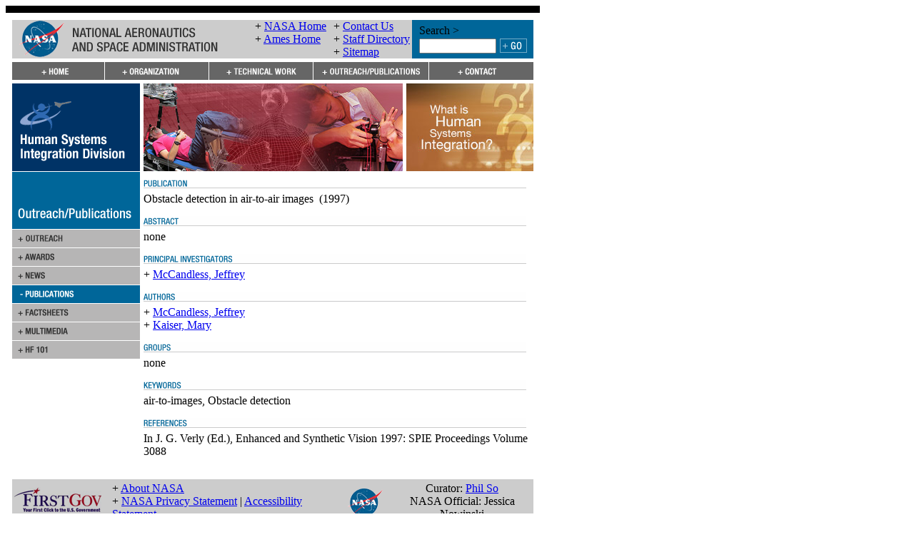

--- FILE ---
content_type: text/html; charset=UTF-8
request_url: https://human-factors.arc.nasa.gov/awards_pubs/publication_view.php?publication_id=1083
body_size: 32898
content:
<!DOCTYPE html PUBLIC "-//W3C//DTD XHTML 1.0 Transitional//EN"
	"http://www.w3.org/TR/xhtml1/DTD/xhtml1-transitional.dtd">

<html xmlns="http://www.w3.org/1999/xhtml">
	<head>
<!-- BEGIN META DATA SECTION -->
<meta http-equiv="content-type" content="text/html; charset=utf-8" />

<meta name="author" content="Human Systems Integration Division" />

<meta name="description" content="The Human Systems Integration Division at NASA Ames Research Center, advances human-centered design and aerospace systems to make dramatic improvements in safety, efficiency and mission success." />

<meta name="keywords" content="Human Systems, human, systems, factors, Code TH, NASA, Ames Research Center, Moffett Field, Human Factors Research and Technology Division, information, technology, ATC, IT, Human Information Processing, Human Automation Integration, System Safety, aviation, aerospace, cognition, memory, fatigue, vision, visual, spatial, short-term, display, sleep, cockpit, flight, performance, safety, psychology, perception, behavior, virtual, reality, environments, psychophysiology, air traffic, circadian rhythm, kinesthetic, haptic, 3-D, 3D, interaction, automation, simulation, integration, error, decision making, risk assessment, complex, systems, security, autogenic, feedback, training, AFT" />

<meta name="robots" content="index, follow" />
<!-- END META DATA SECTION -->

<title>Human Systems Integration Division @ NASA Ames - Publications</title>

<!-- BEGIN HEADER SECTION -->
<link rel="stylesheet" href="/css/styles.css" type="text/css" />
<link rel="stylesheet" href="/css/styles2.css" type="text/css" />
<link rel="stylesheet" href="/css/core.css" type="text/css" />
<link rel="stylesheet" href="/css/may-common.css" type="text/css" />
<style type="text/css" media="screen">
#contentArea { position: relative; }
.rollover-swap { display: none; }
.rollover-container:hover .rollover { display: none; }
.rollover-container:hover .rollover-swap { display: inline; }
</style>
 
<script language="JavaScript" type="text/javascript">
//<![CDATA[
<!--
function MM_preloadImages() {
	var d = document;
	
	if (d.images) {
		if (!d.MM_p) d.MM_p = new Array();
		
		var i, j = d.MM_p.length;
		var a = MM_preloadImages.arguments;

		for (i = 0; i < a.length; i++) {
			if (a[i].indexOf("#") != 0) {
				d.MM_p[j] = new Image;
				d.MM_p[j++].src = "../" + a[i];
			}
		}
	}
}

function MM_swapImgRestore() {
	var i, x;
	var a = document.MM_sr;

	for (i = 0; a && i < a.length && (x = a[i]) && x.oSrc; i++)
		x.src = x.oSrc;
}

function MM_findObj(name, doc) {
	var elm;

	if (!doc) doc = document;

	if (doc.getElementById)
		elm = doc.getElementById(name);

	if (!elm && doc.getElementByName)
		elm = doc.getElementByName(name);

	return elm;
}

function MM_swapImage() {
	var i, j = 0, x;
	var a = MM_swapImage.arguments;
	
	document.MM_sr = new Array;
	
	for (i = 0; i < (a.length - 2); i += 3) {
		if ((x = MM_findObj(a[i])) != null) {
			document.MM_sr[j++] = x;
			
			if (!x.oSrc) x.oSrc = x.src;
			
			x.src = a[i + 2];
		}
	}
}

function MM_showHideLayers() {
	var i, p, v, obj;
	var args = MM_showHideLayers.arguments;

	for (i = 0; i < (args.length - 2); i += 3) {
		if ((obj = MM_findObj(args[i])) != null) {
			v = args[i + 2];
			
			if (obj.style) {
				obj = obj.style;
				v = (v == 'show') ? 'visible' : (v == 'hide') ? 'hidden' : v;
			}

			obj.visibility = v;
		}
	}
}

function MM_openBrWindow(theURL, winName, features) {
	window.open(theURL, winName, features);
}

function MM_openNewWindow(winURL, winName, winFeatures) {
	var _features = [ ];
	
	if (!('height' in winFeatures)) winFeatures.height = 300;
	if (!('width' in winFeatures)) winFeatures.width = 400;

	if ('pos' in winFeatures) {
		if (winFeatures.pos == 'center') {
			if (!('left' in winFeatures))
				winFeatures.left = (screen.width - winFeatures.width)/2;
			if (!('top' in winFeatures))
				winFeatures.top = (screen.height - winFeatures.height)/2;
		}

		delete winFeatures.pos;
	}

	if ('offset_x' in winFeatures && 'left' in winFeatures) {
		winFeatures.left += winFeatures.offset_x;
		delete winFeatures.offset_x;
	}

	if ('offset_y' in winFeatures && 'top' in winFeatures) {
		winFeatures.top += winFeatures.offset_y;
		delete winFeatures.offset_y;
	}
	
	for (var _key in winFeatures)
		_features.push(_key + "=" + winFeatures[_key]);
	
	window.open(winURL, winName, _features.join(','));
}

if (top.frames.length != 0)
	top.location = self.document.location;

//-->
//]]>
</script>

<script language="javascript" id="_fed_an_ua_tag" src="https://dap.digitalgov.gov/Universal-Federated-Analytics-Min.js?agency=NASA&subagency=ARC&dclink=true"></script>
<!-- END HEADER SECTION -->
	</head>
	<bodyMM_preloadImages('images/button_go.gif','images/header-wide.gif','images/hsi_division_bannerlogo.gif','images/main_graphic_3.jpg','images/main_graphic_5.jpg','images/main_graphic_6.jpg','images/nav/nav_contact_off.gif','images/nav/nav_contact_on.gif','images/nav/nav_home_off.gif','images/nav/nav_home_on.gif','images/nav/nav_org_off.gif','images/nav/nav_org_on.gif','images/nav/nav_outreachpubs_off.gif','images/nav/nav_outreachpubs_on.gif','images/nav/nav_techareas_off.gif','images/nav/nav_techareas_on.gif','images/nav/subnav_awards_off.gif','images/nav/subnav_awards_on.gif','images/nav/subnav_contractors_off.gif','images/nav/subnav_contractors_on.gif','images/nav/subnav_events_off.gif','images/nav/subnav_factsheets_off.gif','images/nav/subnav_factsheets_on.gif','images/nav/subnav_hf101_off.gif','images/nav/subnav_hf101_on.gif','images/nav/subnav_hffaq_off.gif','images/nav/subnav_hffaq_on.gif','images/nav/subnav_history_off.gif','images/nav/subnav_history_on.gif','images/nav/subnav_media_off.gif','images/nav/subnav_media_on.gif','images/nav/subnav_news_off.gif','images/nav/subnav_news_on.gif','images/nav/subnav_org_off.gif','images/nav/subnav_org_on.gif','images/nav/subnav_orgchart_off.gif','images/nav/subnav_orgchart_on.gif','images/nav/subnav_outpubs_off.gif','images/nav/subnav_outpubs_on.gif','images/nav/subnav_partners_off.gif','images/nav/subnav_partners_on.gif','images/nav/subnav_patents_off.gif','images/nav/subnav_patents_on.gif','images/nav/subnav_personnel_off.gif','images/nav/subnav_personnel_on.gif','images/nav/subnav_projects_off.gif','images/nav/subnav_projects_on.gif','images/nav/subnav_pubs_off.gif','images/nav/subnav_pubs_on.gif','images/nav/subnav_techareas_off.gif','images/nav/subnav_techareas_on.gif','images/whatishsi_thumb.jpg')>
		<noscript>
		<center>
			<font size="3" color="red">The nasa.gov site requires that JavaScripts be enabled in your browser. For instructions, <a target="_blank" href="#" class="navLnkRed">click here</a></font>
		</center>
		</noscript>
		<script>function collapse(themenu){
	var tehmenu = document.getElementById(themenu);
	
	if(tehmenu.style.display == "block"){
		tehmenu.style.display = "none";
	} else {
		tehmenu.style.display = "block";
	}
}</script>
		<!-- HIGH BANDWIDTH STARTS -->
<!-- BEGIN MENUS SECTION -->
		<!-- ORGANIZATION MENU -->
		<div id="organization_menu" style="position:absolute; left:174px; top:126px; width:209px; height:145px; z-index:1; visibility:hidden;">
<table width="209" border="0" cellpadding="0" cellspacing="0" summary="" role='presentation'>
	<tr>
		<td rowspan="6" valign="top"><a href="javascript:;" onmouseover="MM_showHideLayers('organization_menu','','hide','techareas_menu','','hide','outpubs_menu','','hide')" onfocus="MM_showHideLayers('organization_menu','','hide','techareas_menu','','hide','outpubs_menu','','hide')"><img src="/images/spacer.gif" alt="" width="15" height="156" border="0" /></a></td>
		<td><a class="rollover-container" href="../organization/missiongoals.php"><img class="rollover" src="../images/nav/subnav_org_on.gif" alt="Missions and Goals" /><img class="rollover-swap" src="../images/nav/subnav_org_off.gif" alt="Missions and Goals" /></a></td>
		<td rowspan="6" valign="top"><a href="javascript:;" onmouseover="MM_showHideLayers('organization_menu','','hide','techareas_menu','','hide','outpubs_menu','','hide')" onfocus="MM_showHideLayers('organization_menu','','hide','techareas_menu','','hide','outpubs_menu','','hide')"><img src="/images/spacer.gif" alt="" width="15" height="156" border="0" /></a></td>

	</tr>
	<tr>
		<td><a class="rollover-container" href="../organization/orgcharts.php"><img class="rollover" src="../images/nav/subnav_orgchart_on.gif" alt="Organization Charts" /><img class="rollover-swap" src="../images/nav/subnav_orgchart_off.gif" alt="Organization Charts" /></a></td>

	</tr>
	<tr>
		<td><a class="rollover-container" href="../organization/personnel.php"><img class="rollover" src="../images/nav/subnav_personnel_on.gif" alt="Personnel" /><img class="rollover-swap" src="../images/nav/subnav_personnel_off.gif" alt="Personnel" /></a></td>

	</tr>
	<tr>
		<td><a class="rollover-container" href="../organization/contractors.php"><img class="rollover" src="../images/nav/subnav_contractors_on.gif" alt="Contract Organizations" /><img class="rollover-swap" src="../images/nav/subnav_contractors_off.gif" alt="Contract Organizations" /></a></td>

	</tr>
	<tr>
		<td><a class="rollover-container" href="../organization/careers.php"><img class="rollover" src="../images/nav/subnav_careers_on.gif" alt="Careers" /><img class="rollover-swap" src="../images/nav/subnav_careers_off.gif" alt="Careers" /></a></td>

	</tr>
	<tr>
		<td><a class="rollover-container" href="../organization/history.php"><img class="rollover" src="../images/nav/subnav_history_on.gif" alt="History" /><img class="rollover-swap" src="../images/nav/subnav_history_off.gif" alt="History" /></a></td>

	</tr>

	<tr>
		<td colspan="3"><a href="javascript:;" onmouseover="MM_showHideLayers('organization_menu','','hide','techareas_menu','','hide','outpubs_menu','','hide')" onfocus="MM_showHideLayers('organization_menu','','hide','techareas_menu','','hide','outpubs_menu','','hide')"><img src="/images/spacer.gif" alt="" width="179" height="15" border="0" /></a></td>
	</tr>
</table>
		</div>

		<!-- TECHNICAL WORK MENU -->
		<div id="techareas_menu" style="position:absolute; left:320px; top:126px; width:209px; height:70px; z-index:1; visibility:hidden;">
<table width="209" border="0" cellpadding="0" cellspacing="0" summary="" role='presentation'>
	<tr>
		<td rowspan="5" valign="top"><a href="javascript:;" onmouseover="MM_showHideLayers('organization_menu','','hide','techareas_menu','','hide','outpubs_menu','','hide')" onfocus="MM_showHideLayers('organization_menu','','hide','techareas_menu','','hide','outpubs_menu','','hide')"><img src="/images/spacer.gif" alt="" width="15" height="130" border="0" /></a></td>
		<td><a class="rollover-container" href="../techareas/tech_areas.php"><img class="rollover" src="../images/nav/subnav_techareas_on.gif" alt="Technical Areas" /><img class="rollover-swap" src="../images/nav/subnav_techareas_off.gif" alt="Technical Areas" /></a></td>
		<td rowspan="5" valign="top"><a href="javascript:;" onmouseover="MM_showHideLayers('organization_menu','','hide','techareas_menu','','hide','outpubs_menu','','hide')" onfocus="MM_showHideLayers('organization_menu','','hide','techareas_menu','','hide','outpubs_menu','','hide')"><img src="/images/spacer.gif" alt="" width="15" height="130" border="0" /></a></td>

	</tr>
	<tr>
		<td><a class="rollover-container" href="../techareas/tech_faq.php"><img class="rollover" src="../images/nav/subnav_hffaq_on.gif" alt="Human Factors FAQ" /><img class="rollover-swap" src="../images/nav/subnav_hffaq_off.gif" alt="Human Factors FAQ" /></a></td>

	</tr>
	<tr>
		<td><a class="rollover-container" href="../techareas/funding.php"><img class="rollover" src="../images/nav/subnav_projects_on.gif" alt="Funding Sources" /><img class="rollover-swap" src="../images/nav/subnav_projects_off.gif" alt="Funding Sources" /></a></td>

	</tr>
	<tr>
		<td><a class="rollover-container" href="../techareas/partners.php"><img class="rollover" src="../images/nav/subnav_partners_on.gif" alt="External Partners" /><img class="rollover-swap" src="../images/nav/subnav_partners_off.gif" alt="External Partners" /></a></td>

	</tr>
	<tr>
		<td><a class="rollover-container" href="../techareas/patents.php"><img class="rollover" src="../images/nav/subnav_patents_on.gif" alt="Patents" /><img class="rollover-swap" src="../images/nav/subnav_patents_off.gif" alt="Patents" /></a></td>

	</tr>

	<tr>
		<td colspan="3"><a href="javascript:;" onmouseover="MM_showHideLayers('organization_menu','','hide','techareas_menu','','hide','outpubs_menu','','hide')" onfocus="MM_showHideLayers('organization_menu','','hide','techareas_menu','','hide','outpubs_menu','','hide')"><img src="/images/spacer.gif" alt="" width="179" height="15" border="0" /></a></td>
	</tr>
</table>
		</div>
		
		<!-- OUTREACH/PUBLICATIONS MENU -->
		<div id="outpubs_menu" style="position:absolute; left:466px; top:126px; width:209px; height:197px; z-index:1; visibility:hidden;">
<table width="209" border="0" cellpadding="0" cellspacing="0" summary="" role='presentation'>
	<tr>
		<td rowspan="7" valign="top"><a href="javascript:;" onmouseover="MM_showHideLayers('organization_menu','','hide','techareas_menu','','hide','outpubs_menu','','hide')" onfocus="MM_showHideLayers('organization_menu','','hide','techareas_menu','','hide','outpubs_menu','','hide')"><img src="/images/spacer.gif" alt="" width="15" height="182" border="0" /></a></td>
		<td><a class="rollover-container" href="../awards_pubs/outreachpubs.php"><img class="rollover" src="../images/nav/subnav_outpubs_on.gif" alt="Outreach and Publications Page" /><img class="rollover-swap" src="../images/nav/subnav_outpubs_off.gif" alt="Outreach and Publications Page" /></a></td>
		<td rowspan="7" valign="top"><a href="javascript:;" onmouseover="MM_showHideLayers('organization_menu','','hide','techareas_menu','','hide','outpubs_menu','','hide')" onfocus="MM_showHideLayers('organization_menu','','hide','techareas_menu','','hide','outpubs_menu','','hide')"><img src="/images/spacer.gif" alt="" width="15" height="182" border="0" /></a></td>

	</tr>
	<tr>
		<td><a class="rollover-container" href="../awards_pubs/awards.php"><img class="rollover" src="../images/nav/subnav_awards_on.gif" alt="Awards Page" /><img class="rollover-swap" src="../images/nav/subnav_awards_off.gif" alt="Awards Page" /></a></td>

	</tr>
	<tr>
		<td><a class="rollover-container" href="../awards_pubs/news.php"><img class="rollover" src="../images/nav/subnav_news_on.gif" alt="News Page" /><img class="rollover-swap" src="../images/nav/subnav_news_off.gif" alt="News Page" /></a></td>

	</tr>
	<tr>
		<td><a class="rollover-container" href="../awards_pubs/publications.php"><img class="rollover" src="../images/nav/subnav_pubs_on.gif" alt="Publications Page" /><img class="rollover-swap" src="../images/nav/subnav_pubs_off.gif" alt="Publications Page" /></a></td>

	</tr>
	<tr>
		<td><a class="rollover-container" href="../awards_pubs/factsheets.php"><img class="rollover" src="../images/nav/subnav_factsheets_on.gif" alt="Factsheets Page" /><img class="rollover-swap" src="../images/nav/subnav_factsheets_off.gif" alt="Factsheets Page" /></a></td>

	</tr>
	<tr>
		<td><a class="rollover-container" href="../awards_pubs/media.php"><img class="rollover" src="../images/nav/subnav_media_on.gif" alt="Media Page" /><img class="rollover-swap" src="../images/nav/subnav_media_off.gif" alt="Media Page" /></a></td>

	</tr>
	<tr>
		<td><a class="rollover-container" href="../awards_pubs/hf101.php"><img class="rollover" src="../images/nav/subnav_hf101_on.gif" alt="Human-Factors 101 Page" /><img class="rollover-swap" src="../images/nav/subnav_hf101_off.gif" alt="Human-Factors 101 Page" /></a></td>

	</tr>

	<tr>
		<td colspan="3"><a href="javascript:;" onmouseover="MM_showHideLayers('organization_menu','','hide','techareas_menu','','hide','outpubs_menu','','hide')" onfocus="MM_showHideLayers('organization_menu','','hide','techareas_menu','','hide','outpubs_menu','','hide')"><img src="/images/spacer.gif" alt="" width="179" height="15" border="0" /></a></td>
	</tr>
</table>
		</div>
<!-- END MENUS SECTION -->
	
		<table class="tablespacing" width="748" border="0" cellpadding="0" cellspacing="0" bgcolor="#FFFFFF" summary="">
			<tr>
				<td colspan="3" height="10" bgcolor="#000000"><img border="0" alt="" height="10" width="1" src="/images/spacer.gif" /></td>
			</tr>
	
			<tr>
				<td colspan="3" height="10"><img border="0" alt="" height="10" width="1" src="/images/spacer.gif" /></td>
			</tr>
	
			<tr>
				<td rowspan="4" width="10"><img border="0" alt="" height="1" width="9" src="/images/spacer.gif" /></td>
	
				<td>
<!-- BEGIN TOP BANNER SECTION -->
	<table width="100%" border="0" cellspacing="0" cellpadding="0" bgcolor="#CCCCCC" summary="" role='presentation'>
		<tr class="headerInfo">
			<td width="340" valign="middle" class="headerdivider"><a href="http://www.nasa.gov/"><img src="/images/header-wide.gif" alt="Go to the NASA Homepage" width="288" height="51" border="0" /></a></td>

			<td width="110" valign="middle" class="headerdivider">
				<div class="slot">
					<span>+ </span><a href="http://www.nasa.gov/" target="_blank">NASA Home</a>
				</div>

				<div class="slot">
					<span>+ </span><a href="http://www.nasa.gov/centers/ames/home/index.html" target="_blank">Ames Home</a>
				</div>

				<div class="slot">
					&nbsp;
				</div>
			</td>

			<td width="110" valign="middle">
				<div class="slot">
					<span>+ </span><a href="/contact/contact.php">Contact Us</a>
				</div>

				<div class="slot">
					<span>+ </span><a href="/organization/personnel.php">Staff Directory</a>
				</div>

				<div class="slot">
					<span>+ </span><a href="/sitemap.php">Sitemap</a>
				</div>
			</td>

			<td width="170" align="center" valign="middle" bgcolor="#006699">
				<div style="display:inline-block; text-align:left;">
					<table width="100%" border="0" cellspacing="0" cellpadding="1" summary="" role='presentation'>
						<tr>
							<td colspan="2" class="bannerLnk">Search &gt;</td>
						</tr>

						<tr>
							<td>
								<form style="display:inline;" name="site_search_form" method="post" action="/cgi-bin/seek_hsi.cgi" id="site_search_form">
									<input style="width:100px; margin-right:3px;" type="text" name="phrase" title="Type search term here" class="input-box" />
								</form>
							</td>

							<td><a href="#" onmousedown="document.site_search_form.submit();" onkeydown="document.site_search_form.submit();"><img src="/images/button_go.gif" alt="Click to Search" name="Search_button" border="0" id="Search_button" /></a></td>
						</tr>
					</table>
				</div>
			</td>
		</tr>
	</table>
<!-- END TOP BANNER SECTION -->
<!-- BEGIN TOP NAVIGATION BAR SECTION -->
<table width="100%" border="0" cellspacing="0" cellpadding="0" summary="" role='presentation'>
   <tr>
      <td colspan="5"><img src="/images/spacer.gif" alt="" width="1" height="5" border="0" /></td>
   </tr>
   <tr>
<td width="130">
         <a class="rollover-container" href="../index.php" onmouseover="MM_showHideLayers('organization_menu', '', 'hide', 'techareas_menu', '', 'hide', 'outpubs_menu', '', 'hide');" onfocus="MM_showHideLayers('organization_menu', '', 'hide', 'techareas_menu', '', 'hide', 'outpubs_menu', '', 'hide');"><img class="rollover" src="../images/nav/nav_home_off.gif" alt="Human Systems Integration Division homepage" width="130" height="25" border="0" /><img class="rollover-swap" src="../images/nav/nav_home_on.gif"  alt="Human Systems Integration Division homepage" width="130" height="25" border="0" /></a>
      </td>
      <td width="146">
         <a class="rollover-container" href="../organization/missiongoals.php" onmouseover="MM_showHideLayers('organization_menu', '', 'show', 'techareas_menu', '', 'hide', 'outpubs_menu', '', 'hide');" onfocus="MM_showHideLayers('organization_menu', '', 'show', 'techareas_menu', '', 'hide', 'outpubs_menu', '', 'hide');"><img class="rollover" src="../images/nav/nav_org_off.gif" alt="Organization page" width="146" height="25" border="0" /><img class="rollover-swap" src="../images/nav/nav_org_on.gif"  alt="Organization page" width="146" height="25" border="0" /></a>
      </td>
      <td width="146">
         <a class="rollover-container" href="../techareas/tech_areas.php" onmouseover="MM_showHideLayers('organization_menu', '', 'hide', 'techareas_menu', '', 'show', 'outpubs_menu', '', 'hide');" onfocus="MM_showHideLayers('organization_menu', '', 'hide', 'techareas_menu', '', 'show', 'outpubs_menu', '', 'hide');"><img class="rollover" src="../images/nav/nav_techareas_off.gif" alt="Technical Areas page" width="146" height="25" border="0" /><img class="rollover-swap" src="../images/nav/nav_techareas_on.gif"  alt="Technical Areas page" width="146" height="25" border="0" /></a>
      </td>
      <td width="162">
         <a class="rollover-container" href="../awards_pubs/outreachpubs.php" onmouseover="MM_showHideLayers('organization_menu', '', 'hide', 'techareas_menu', '', 'hide', 'outpubs_menu', '', 'show');" onfocus="MM_showHideLayers('organization_menu', '', 'hide', 'techareas_menu', '', 'hide', 'outpubs_menu', '', 'show');"><img class="rollover" src="../images/nav/nav_outreachpubs_off.gif" alt="Outreach and Publications page" width="162" height="25" border="0" /><img class="rollover-swap" src="../images/nav/nav_outreachpubs_on.gif"  alt="Outreach and Publications page" width="162" height="25" border="0" /></a>
      </td>
      <td width="146">
         <a class="rollover-container" href="../contact/contact.php" onmouseover="MM_showHideLayers('organization_menu', '', 'hide', 'techareas_menu', '', 'hide', 'outpubs_menu', '', 'hide');" onfocus="MM_showHideLayers('organization_menu', '', 'hide', 'techareas_menu', '', 'hide', 'outpubs_menu', '', 'hide');"><img class="rollover" src="../images/nav/nav_contact_off.gif" alt="Contact page" width="146" height="25" border="0" /><img class="rollover-swap" src="../images/nav/nav_contact_on.gif"  alt="Contact page" width="146" height="25" border="0" /></a>
      </td>
   </tr>
   <tr>
      <td colspan="5"><img src="/images/spacer.gif" alt="" width="1" height="5" border="0" /></td>
   </tr>
</table>

<!-- END TOP NAVIGATION BAR SECTION -->
				</td>
	
				<td rowspan="4" width="10"><img border="0" alt="" height="1" width="9" src="/images/spacer.gif" /></td>
			</tr>
	
			<tr>
				<td>
					<!-- CONTENT AREA START -->
					<!-- Skip navigation link -->
					<a name="site" id="site"></a>
				  <table width="100%" border="0" cellpadding="0" cellspacing="0" summary="">
					  <tr>
						  <td valign="top" width="179">
							  <!-- Left Nav Bar starts -->
	
							  <table width="179" border="0" cellpadding="0" cellspacing="0" summary="">
								  <!-- BEGIN SECTION HEADING ================================= BEGIN SECTION HEADING -->
	
								  <tr>
									  <td valign="top">
										  <!-- open navbar table 2 -->
	
										  <table width="100%" border="0" cellpadding="0" cellspacing="0" summary="">
											  <tr>
												  <td valign="top">
<!-- BEGIN LEFT-SIDE GRAPHIC SECTION -->
<a href="/index.php" onmouseover="MM_showHideLayers('organization_menu','','hide','techareas_menu','','hide','outpubs_menu','','hide')" onfocus="MM_showHideLayers('organization_menu','','hide','techareas_menu','','hide','outpubs_menu','','hide')"><img src="/images/hsi_division_bannerlogo.gif" alt="Human Systems Integration Division Homepage" width="179" height="123" border="0" /></a>
<!-- END LEFT-SIDE GRAPHIC SECTION -->
												  </td>
											  </tr>
										  </table>
										  <!-- close navbar table 2 -->
									  </td>
								  </tr>
								  <!-- END SECTION HEADING ===================================== END SECTION HEADING -->
								  <!-- close navbar table 1 -->
							  </table>
							  <!-- Left Nav Bar ends -->
<!-- BEGIN SIDEBAR SECTION -->
    <table width="100%" border="0" cellspacing="0" cellpadding="0" role="presentation">
      <tr>
        <td>
<img src="/images/nav/subheader_outreachpubs.gif" alt="Outreach &amp; Publications Sidebar Header" width="179" height="81" border="0" />
        </td>
      </tr>
<tr>
	<td><a class="rollover-container" href="/awards_pubs/outreachpubs.php"><img class="rollover" src="/images/nav/subnav_outpubs_off.gif" alt="Go to the Outreach &amp; Publications page" width="179" height="26" border="0" /><img class="rollover-swap" src="/images/nav/subnav_outpubs_on.gif" alt="Go to the Outreach &amp; Publications page" width="179" height="26" border="0" /></a></td>
</tr>
<tr>
	<td><a class="rollover-container" href="/awards_pubs/awards.php"><img class="rollover" src="/images/nav/subnav_awards_off.gif" alt="Go to Awards page" width="179" height="26" border="0" /><img class="rollover-swap" src="/images/nav/subnav_awards_on.gif" alt="Go to Awards page" width="179" height="26" border="0" /></a></td>
</tr>
<tr>
	<td><a class="rollover-container" href="/awards_pubs/news.php"><img class="rollover" src="/images/nav/subnav_news_off.gif" alt="Go to News page" width="179" height="26" border="0" /><img class="rollover-swap" src="/images/nav/subnav_news_on.gif" alt="Go to News page" width="179" height="26" border="0" /></a></td>
</tr>
<tr>
	<td><img src="/images/nav/subnav_pubs_active.gif" alt="" width="179" height="26" border="0" /></td>
</tr>
<tr>
	<td><a class="rollover-container" href="/awards_pubs/factsheets.php"><img class="rollover" src="/images/nav/subnav_factsheets_off.gif" alt="Go to Factsheets page" width="179" height="26" border="0" /><img class="rollover-swap" src="/images/nav/subnav_factsheets_on.gif" alt="Go to Factsheets page" width="179" height="26" border="0" /></a></td>
</tr>
<tr>
	<td><a class="rollover-container" href="/awards_pubs/media.php"><img class="rollover" src="/images/nav/subnav_media_off.gif" alt="Go to Multimedia page" width="179" height="26" border="0" /><img class="rollover-swap" src="/images/nav/subnav_media_on.gif" alt="Go to Multimedia page" width="179" height="26" border="0" /></a></td>
</tr>
<tr>
	<td><a class="rollover-container" href="/awards_pubs/hf101.php"><img class="rollover" src="/images/nav/subnav_hf101_off.gif" alt="Go to Human Factors 101 page" width="179" height="26" border="0" /><img class="rollover-swap" src="/images/nav/subnav_hf101_on.gif" alt="Go to Human Factors 101 page" width="179" height="26" border="0" /></a></td>
</tr>

    </table>
<!-- END SIDEBAR SECTION -->
						  </td>
	
						  <td width="5"><img border="0" alt="" height="1" width="5" src="/images/spacer.gif" /></td>
	
						  <td valign="top">
							  <table width="100%" border="0" cellspacing="0" cellpadding="0" summary="">
								  <tr>
									  <td>
<!-- BEGIN SITE GRAPHIC SECTION -->
	<table width="100%" border="0" cellspacing="0" cellpadding="0" summary="" role='presentation'>
		<tr>
			<td width="363">
				<script language="JavaScript" type="text/javascript">
//<![CDATA[
<!--
images = new Array(3);

images[0] = "<img src='/images/main_graphic_7.jpg' alt='Human Systems Integration Research Image Collage - NASA Air Traffic Management, Taxiway Navigation'>";
images[1] = "<img src='/images/main_graphic_8.jpg' alt='Human Systems Integration Research Image Collage - Human Machine Interaction, Playbook, Mission Assurance Systems (MAS)'>";
images[2] = "<img src='/images/main_graphic_9.jpg' alt='Human Systems Integration Research Image Collage - Human Vibration Research, Visuomotor Control, Vision Research'>";

index = Math.floor(Math.random() * images.length);

document.write(images[index]);
//-->
//]]>
				</script>
			</td>

			<td width="5"><img src="/images/spacer.gif" alt="" width="5" height="1" border="0" /></td>

			<td width="164"><a href="/awards_pubs/hf101.php" onmouseover="MM_showHideLayers('organization_menu','','hide','techareas_menu','','hide','outpubs_menu','','hide')" onfocus="MM_showHideLayers('organization_menu','','hide','techareas_menu','','hide','outpubs_menu','','hide')"><img src="/images/whatishsi_thumb.jpg" alt="What is Human System Integration? Website" width="178" height="123" border="0" /></a></td>
		</tr>
	</table>
<!-- END SITE GRAPHIC SECTION -->
									  </td>
								  </tr>
	
								  <tr>
									  <td><img src="/images/spacer.gif" alt="" width="1" height="10" border="0" /></td>
								  </tr>
							  </table>
<!-- BEGIN CONTENT SECTION -->
	<table width="100%" border="0" cellspacing="0" cellpadding="0" summary="" role="presentation">
		<tr>
			<td>
				<div class="headerLarge" style="padding-bottom:5px;"><img src="/images/pub_header.gif" alt="Publication Header" width="536" height="15" /></div>
				<div style="padding-bottom:15px;"><span class="boldTitle">Obstacle detection in air-to-air images</span>&nbsp; (1997)</div>
				<div class="headerLarge" style="padding-bottom:5px;"><img src="/images/abstract.gif" alt="Abstract Header" width="536" height="15" /></div>
<div class="reditalic">none</div>				<div class="headerLarge" style="margin-top:15px; padding-bottom:5px;"><img src="/images/private_investigator.gif" alt="Private Investigators Header" width="536" height="15" /></div>
				<div>+ <a href="/organization/personnel_view.php?personnel_id=93">McCandless, Jeffrey</a></div>
				<div  class="headerLarge" style="margin-top:15px; padding-bottom:5px;"><img src="/images/authors.gif" alt="Authors Header" width="536" height="15" /></div>
				<div>+ <a href="/organization/personnel_view.php?personnel_id=93">McCandless, Jeffrey</a></div>
				<div>+ <a href="/organization/personnel_view.php?personnel_id=24">Kaiser, Mary</a></div>
				<div class="headerLarge" style="margin-top:15px; padding-bottom:5px;"><img src="/images/groups.gif" alt="Groups Header" width="536" height="15" /></div>
				<div class="reditalic">none</div>
				<div class="headerLarge" style="margin-top:15px; padding-bottom:5px;"><img src="/images/keywords.gif" alt="Keywords Header" width="536" height="15" /></div>
<div>air-to-images, Obstacle detection</div>				<div class="headerLarge" style="margin-top:15px; padding-bottom:5px;"><img src="/images/references.gif" alt="References Header" width="536" height="15" /></div>
<div>In J. G. Verly (Ed.), Enhanced and Synthetic Vision 1997: SPIE Proceedings Volume 3088</div>			</td>
		</tr>
	</table>
<!--
	<div style="height:30px;"></div>
-->
<!-- END CONTENT SECTION -->
						  </td>
					  </tr>
				  </table>
			    </td>
			</tr>
	
			<tr>
				<td><img src="/images/spacer.gif" alt="" width="1" height="30" border="0" /></td>
			</tr>
	
			<tr>
				<td>
<!-- BEGIN FOOTER SECTION -->
   <table width="100%" border="0" cellpadding="0" cellspacing="0" bgcolor="#CCCCCC" summary="" role="presentation">
      <tr>
         <td colspan="4"><img src="/images/spacer.gif" width="1" height="4" alt="" border="0" /></td>
      </tr>

      <tr>
         <td width="140" valign="top">
            <div>
               <a href="http://www.firstgov.gov" target="_blank"><img src="/images/logo_first_gov.gif" alt="Go to the First Gov Homepage" border="0" /></a>
            </div>
         </td>

         <td width="330" valign="top">
            <div class="footerInfo">
               <div>
                  <span>+ </span><a href="https://www.nasa.gov/about/index.html" target="_blank">About NASA</a>
               </div>

               <div>
                  <span>+ </span><a href="https://www.nasa.gov/about/highlights/HP_Privacy.html" target="_blank">NASA Privacy Statement</a> | <a href="https://www.nasa.gov/accessibility" target="_blank">Accessibility Statement</a>
               </div>

               <div>
                  <span>+ </span><a href="http://www.hq.nasa.gov/office/pao/FOIA/" target="_blank">Freedom of Information Act</a>
               </div>
            </div>
         </td>

         <td width="60" valign="top">
            <div style="margin-top:0;">
               <a href="http://www.nasa.gov"><img src="/images/logo_nasa.gif" alt="Go to the NASA - National Aeronautics and Space Administration Homepage" border="0" /></a>
            </div>
         </td>

         <td align="center" valign="top">
            <div class="footerInfo">
               <div>
                  Curator: <a href="mailto:phil.w.so@nasa.gov">Phil So</a>
               </div>

               <div>
                  NASA Official: Jessica Nowinski
               </div>

               <div>
                  Last Updated: August 15, 2019
               </div>

            </div>
         </td>
      </tr>

      <tr>
         <td colspan="4"><img src="/images/spacer.gif" width="1" height="8" alt="" border="0" /></td>
      </tr>
   </table>
<!-- END FOOTER SECTION -->
				</td>
			</tr>
	
			<tr>
				<td colspan="3" height="10"><img border="0" alt="" height="10" width="1" src="/images/spacer.gif" /></td>
			</tr>
	
			<tr>
				<td colspan="3" height="10" bgcolor="#000000"><img border="0" alt="" height="10" width="1" src="/images/spacer.gif" /></td>
			</tr>
		</table>
	</body>
   </html>
